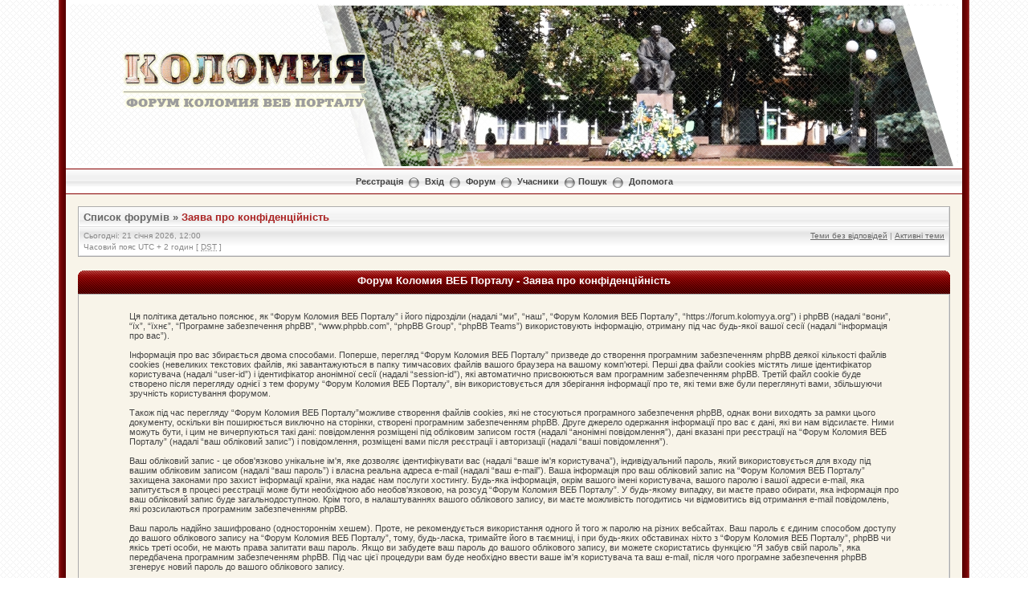

--- FILE ---
content_type: text/html; charset=utf-8
request_url: https://www.google.com/recaptcha/api2/aframe
body_size: 270
content:
<!DOCTYPE HTML><html><head><meta http-equiv="content-type" content="text/html; charset=UTF-8"></head><body><script nonce="CRZKZ3QUkyJ0x8_sE7j1xQ">/** Anti-fraud and anti-abuse applications only. See google.com/recaptcha */ try{var clients={'sodar':'https://pagead2.googlesyndication.com/pagead/sodar?'};window.addEventListener("message",function(a){try{if(a.source===window.parent){var b=JSON.parse(a.data);var c=clients[b['id']];if(c){var d=document.createElement('img');d.src=c+b['params']+'&rc='+(localStorage.getItem("rc::a")?sessionStorage.getItem("rc::b"):"");window.document.body.appendChild(d);sessionStorage.setItem("rc::e",parseInt(sessionStorage.getItem("rc::e")||0)+1);localStorage.setItem("rc::h",'1768986048317');}}}catch(b){}});window.parent.postMessage("_grecaptcha_ready", "*");}catch(b){}</script></body></html>